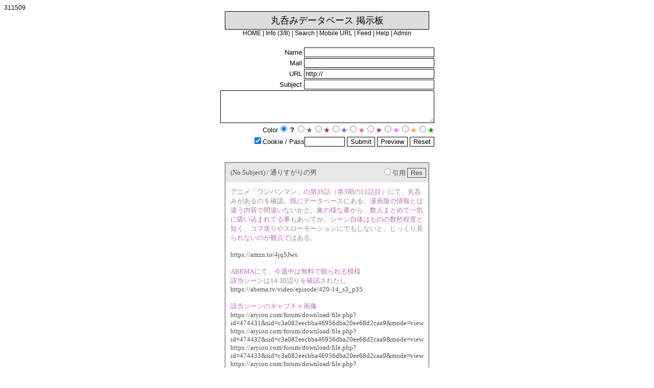

--- FILE ---
content_type: text/html
request_url: http://www1.rocketbbs.com/310/adon.html
body_size: 9657
content:
<!DOCTYPE HTML PUBLIC "-//W3C//DTD HTML 4.01 Transitional//EN">
<html lang="ja">
<head>
<meta http-equiv="Content-Language" content="ja">
<meta http-equiv="Content-Type" content="text/html; charset=Shift_JIS">
<meta name="viewport" content="width=device-width, initial-scale=1.0">
<meta http-equiv="Content-Style-Type" content="text/css">
<meta http-equiv="Content-Script-Type" content="text/javascript">
<meta http-equiv="Cache-Control" content="no-cache">
<meta http-equiv="Pragma" content="no-cache">
<script type="text/javascript" src="../lib/fc.js"></script>
<script type="text/javascript" src="../lib/fb/jquery.js"></script>
<script type="text/javascript" src="../lib/fb/jquery.fancybox.js"></script>
<link rel="stylesheet" href="../lib/fb/jquery.fancybox.css">
<script type="text/javascript"><!--
$(function(){ $('a.fb').fancybox(); });
//--></script>
<title>丸呑みデータベース 掲示板</title>
<link rel="alternate" type="application/rss+xml" title="RSS" href="rss/adon.rdf">
<style type="text/css">
<!--
a:link { color: #000000; text-decoration: none; }
a:visited { color: #000000; text-decoration: none; }
a:hover, a:active { color: #FFFF00; text-decoration: underline; }
body { font-size: 10pt; color: #000000; background-color: #FFFFFF; scrollbar-arrow-color: #000000; scrollbar-base-color: #FFFFFF; scrollbar-face-color: #FFFFFF; scrollbar-highlight-color: #000000; scrollbar-3d-light-color: #FFFFFF; scrollbar-shadow-color: #000000; scrollbar-track-color: #FFFFFF; scrollbar-darkshadow-color: #FFFFFF; }
th, td { font-size: 10pt; }
hr { border-width: 0 0 1px 0; border-color: #000000; border-style: solid; color: #000000; height: 1px; }
.eng { font: 12px Verdana, Arial, Helvetica; }
.new { color: #FF0000; font: 80% Arial; text-decoration: blink; }
.tbl { border: 1px #000000 solid; background-color: #FFFFFF; opacity: 0.7; }
.inp { color: #000000; background-color: transparent; border: 1px  #000000 solid; font-size: 10pt; }
.btn { color: #000000; background-color: transparent; border: 1px #000000 solid; font-size: 10pt; font-family: Verdana, Arial, Helvetica; }
@media screen and (max-width: 640px) {
table, table textarea { width: 100%; }
.tbl { margin: 10x; width: 100%; }
input[type="text"].inp, input[type="file"].inp { width: 70%; }
}
-->
</style>
<script type="text/javascript" src="cookie.js"></script>
</head>
<body onLoad="getCookie('adon')">
<div style="font: 12px Verdana, Arial, Helvetica; color: #000000;">311509</div>
<div align="center"><table width="400" border="0" cellspacing="0" cellpadding="0"><tr><td align="center" style="background-color: #DDDDDD; border: 1px #000000 solid;"><p style="margin: 0px; padding: 5px; font-size: 18px; color: #000000;">丸呑みデータベース 掲示板</p></td></tr>
<tr><td align="center" style="font-size: 12px; font-family: Verdana, Arial, Helvetica;" nowrap><a href="https://marunomi-db.com" target="">HOME</a> | <a href="https://www.rocketbbs.com/info/" target="_blank">Info (3/8)</a> | <a href="bbs.cgi?id=adon&amp;mode=find">Search</a> | <a href="user.cgi?mode=mobile&amp;id=adon">Mobile URL</a> | <a href="rss/adon.rdf">Feed</a> | <a href="help.cgi?id=adon">Help</a> | <a href="config.cgi?id=adon">Admin</a></td></tr>
</table><div style="display: none; visibility: hidden;"><form action="bbs.cgi?id=adon" method="POST"><p><input type="text" name="name"><input type="text" name="url"><input type="text" name="email"><input type="text" name="subject"><input type="password" name="pass"><textarea name="comment" cols="1" rows="1"></textarea><input type="submit"><input type="hidden" name="id" value="adon"><input type="hidden" name="mode" value="submit"></p></form></div>
<form action="bbs.cgi?id=adon" method="POST" id="form_0" style="margin: 0px;">
<div align="center" style="margin: 20px;">
<table border="0" cellspacing="0" cellpadding="1" class="eng">
<tr><td align="right">Name <input type="text" name="name" value="" size="30" class="inp"></td></tr>
<tr><td align="right">Mail <input type="text" name="email" value="" size="30" class="inp"></td></tr>
<tr><td align="right">URL <input type="text" name="url" value="http://" size="30" class="inp"></td></tr>
<tr><td align="right">Subject <input type="text" name="subject" value="" size="30" class="inp"></td></tr>
<tr><td align="right"><textarea name="comment" cols="50" rows="4" class="inp"></textarea></td></tr>
<tr><td align="right">Color<label><input type="radio" name="color" value="rand" checked><b>？</b></label><label style="color: #666666;"><input type="radio" name="color" value="#666666">★</label><label style="color: #993333;"><input type="radio" name="color" value="#993333">★</label><label style="color: #6666FF;"><input type="radio" name="color" value="#6666FF">★</label><label style="color: #FF6666;"><input type="radio" name="color" value="#FF6666">★</label><label style="color: #993399;"><input type="radio" name="color" value="#993399">★</label><label style="color: #FF66FF;"><input type="radio" name="color" value="#FF66FF">★</label><label style="color: #FF9933;"><input type="radio" name="color" value="#FF9933">★</label><label style="color: #009900;"><input type="radio" name="color" value="#009900">★</label></td></tr>
<tr><td align="right"><label><input type="checkbox" name="use_cookie" checked>Cookie</label> / Pass<input type="password" name="pass" size="8" maxlength="16" value="" class="inp"> <input type="submit" value="Submit" class="btn"> <input type="submit" name="prev" value="Preview" class="btn"> <input type="reset" value="Reset" class="btn"></td></tr>
</table>
</div>
<div><input type="hidden" name="id" value="adon"><input type="hidden" name="mode" value="write"><script>fc('32516f90ffe21528ba346ed208fd5f');</script><noscript><input type="hidden" name="noscript" value="1"></noscript>
</div></form>
</div>
<form action="bbs.cgi?id=adon" method="GET" style="margin: 0px;">
<div align="center" style="margin: 30px;">
<table width="400" border="0" cellspacing="0" cellpadding="5" class="tbl"><tr bgcolor="#DDDDDD"><td align="left" style="padding: 10px;">(No Subject) / 通りすがりの男  </td><td align="right"><label><input type="radio" name="quote" value="1458">引用</label> <input type="submit" value="Res" class="btn"></td></tr><tr><td colspan="2"><table width="100%" border="0" cellspacing="0" cellpadding="5"><tr><td align="left" valign="top"><span style="color: #993399;">アニメ「ワンパンマン」の第35話（第3期の11話目）にて、丸呑みがあるのを確認。既にデータベースにある、漫画版の情報とは違う内容で間違いないかと。象の様な鼻から、数人まとめて一気に吸い込まれてる事もあってか、シーン自体はものの数秒程度と短く、コマ送りやスローモーションにでもしないと、じっくり見られないのが難点ではある。<br><br><a href="https://amzn.to/4jq5Jwx" rel="nofollow" target="_blank">https://amzn.to/4jq5Jwx</a><br><br>ABEMAにて、今週中は無料で観られる模様<br>該当シーンは14:30辺りを確認されたし<br><a href="https://abema.tv/video/episode/420-14_s3_p35" rel="nofollow" target="_blank">https://abema.tv/video/episode/420-14_s3_p35</a><br><br>該当シーンのキャプチャ画像<br><a href="https://aryion.com/forum/download/file.php?id=474431&sid=c3a082eecbba46956dba20ee68d2caa9&mode=view" rel="nofollow" target="_blank">https://aryion.com/forum/download/file.php?id=474431&sid=c3a082eecbba46956dba20ee68d2caa9&mode=view</a><br><a href="https://aryion.com/forum/download/file.php?id=474432&sid=c3a082eecbba46956dba20ee68d2caa9&mode=view" rel="nofollow" target="_blank">https://aryion.com/forum/download/file.php?id=474432&sid=c3a082eecbba46956dba20ee68d2caa9&mode=view</a><br><a href="https://aryion.com/forum/download/file.php?id=474433&sid=c3a082eecbba46956dba20ee68d2caa9&mode=view" rel="nofollow" target="_blank">https://aryion.com/forum/download/file.php?id=474433&sid=c3a082eecbba46956dba20ee68d2caa9&mode=view</a><br><a href="https://aryion.com/forum/download/file.php?id=474434&sid=c3a082eecbba46956dba20ee68d2caa9&mode=view" rel="nofollow" target="_blank">https://aryion.com/forum/download/file.php?id=474434&sid=c3a082eecbba46956dba20ee68d2caa9&mode=view</a><br><a href="https://aryion.com/forum/download/file.php?id=474435&sid=c3a082eecbba46956dba20ee68d2caa9&mode=view" rel="nofollow" target="_blank">https://aryion.com/forum/download/file.php?id=474435&sid=c3a082eecbba46956dba20ee68d2caa9&mode=view</a><br><a href="https://aryion.com/forum/download/file.php?id=474436&sid=c3a082eecbba46956dba20ee68d2caa9&mode=view" rel="nofollow" target="_blank">https://aryion.com/forum/download/file.php?id=474436&sid=c3a082eecbba46956dba20ee68d2caa9&mode=view</a><br><a href="https://aryion.com/forum/download/file.php?id=474437&sid=c3a082eecbba46956dba20ee68d2caa9&mode=view" rel="nofollow" target="_blank">https://aryion.com/forum/download/file.php?id=474437&sid=c3a082eecbba46956dba20ee68d2caa9&mode=view</a><br><a href="https://aryion.com/forum/download/file.php?id=474438&sid=c3a082eecbba46956dba20ee68d2caa9&mode=view" rel="nofollow" target="_blank">https://aryion.com/forum/download/file.php?id=474438&sid=c3a082eecbba46956dba20ee68d2caa9&mode=view</a><br><a href="https://aryion.com/forum/download/file.php?id=474440&sid=c3a082eecbba46956dba20ee68d2caa9&mode=view" rel="nofollow" target="_blank">https://aryion.com/forum/download/file.php?id=474440&sid=c3a082eecbba46956dba20ee68d2caa9&mode=view</a><br><a href="https://aryion.com/forum/download/file.php?id=474441&sid=c3a082eecbba46956dba20ee68d2caa9&mode=view" rel="nofollow" target="_blank">https://aryion.com/forum/download/file.php?id=474441&sid=c3a082eecbba46956dba20ee68d2caa9&mode=view</a><br><a href="https://aryion.com/forum/download/file.php?id=474442&sid=c3a082eecbba46956dba20ee68d2caa9&mode=view" rel="nofollow" target="_blank">https://aryion.com/forum/download/file.php?id=474442&sid=c3a082eecbba46956dba20ee68d2caa9&mode=view</a></span></td></tr></table><div align="right">No.1458 - 2026/01/06(Tue) 22:00:51</div>
<div align="right" style="padding: 5px;"><table width="90%" border="0" cellspacing="0" cellpadding="5" style="border: 1px #000000 solid;"><tr bgcolor="#DDDDDD"><td align="left" style="padding: 10px;">Re:  <span class="new">NEW</span> / 通りすがりの男  </td><td align="right"><label><input type="radio" name="quote" value="1459">引用</label></td></tr><tr><td colspan="2"><table width="100%" border="0" cellspacing="0" cellpadding="5"><tr><td align="left" valign="top"><span style="color: #FF9933;">もう一つ、ゲーム「ロリポップチェーンソー」について、RePOPのSwitch2版が3月26日に発売するそうで。丸呑み云々がどうなってるかまでは把握できてないが、今データベースにある記事ではそもそも、RePOPに関する記述自体が無いし、今からでも加筆した方が良いのでは？<br><br><a href="https://amzn.to/4qgolBN" rel="nofollow" target="_blank">https://amzn.to/4qgolBN</a><br><br><a href="https://www.dragamigames.co.jp/topics/?day=20260109" rel="nofollow" target="_blank">https://www.dragamigames.co.jp/topics/?day=20260109</a></span></td></tr></table><div align="right">No.1459 - 2026/01/10(Sat) 14:09:26</div>
</td></tr></table></div>
</td></tr></table>
</div>
<input type="hidden" name="id" value="adon"><input type="hidden" name="mode" value="res"><input type="hidden" name="resto" value="1458"></form>
<form action="bbs.cgi?id=adon" method="GET" style="margin: 0px;">
<div align="center" style="margin: 30px;">
<table width="400" border="0" cellspacing="0" cellpadding="5" class="tbl"><tr bgcolor="#DDDDDD"><td align="left" style="padding: 10px;">(No Subject) / 通りすがりの男  </td><td align="right"><label><input type="radio" name="quote" value="1455">引用</label> <input type="submit" value="Res" class="btn"></td></tr><tr><td colspan="2"><table width="100%" border="0" cellspacing="0" cellpadding="5"><tr><td align="left" valign="top"><span style="color: #FF9933;">ゲーム「メトロイドプライム4 ビヨンド」にて、丸呑みしてくるボス敵がいるとの情報あり。自分は未プレイの為、詳細は不明。YouTube辺りの動画で確認した限りでは、呑む側と呑まれる側とで体格差がある上に、呑まれる瞬間が遠巻きにしか描写されないのもあって、これだけを目当てにするのは割高感が強い。<br><br><a href="https://amzn.to/44qls8y" rel="nofollow" target="_blank">https://amzn.to/44qls8y</a><br><br><a href="https://www.nintendo.com/jp/games/switch2/bgw5a/index.html" rel="nofollow" target="_blank">https://www.nintendo.com/jp/games/switch2/bgw5a/index.html</a><br><br>参考動画<br><div class="youtube"><iframe width="560" height="315" src="https://www.youtube.com/embed/Skip-TtcJ2A" frameborder="0" allow="accelerometer; autoplay; clipboard-write; encrypted-media; gyroscope; picture-in-picture" allowfullscreen></iframe></div></span></td></tr></table><div align="right">No.1455 - 2025/12/11(Thu) 21:42:54</div>
<div align="right" style="padding: 5px;"><table width="90%" border="0" cellspacing="0" cellpadding="5" style="border: 1px #000000 solid;"><tr bgcolor="#DDDDDD"><td align="left" style="padding: 10px;">Re:  / 通りすがりの男  </td><td align="right"><label><input type="radio" name="quote" value="1456">引用</label></td></tr><tr><td colspan="2"><table width="100%" border="0" cellspacing="0" cellpadding="5"><tr><td align="left" valign="top"><span style="color: #FF9933;">もう一つ、漫画「エデンズガール 異世界でヒロインピンチになる島」の続報。第27話にも、第26話から続く形で、丸呑みがあるのを確認。ただ、全編通して肉壁攻めによる快楽堕ちに終始してる感は否めず、生きたまま消化されて苦しんでる様な描写はあるものの、自力で脱出した後にすぐ魔法で回復してしまう所為で、実質服が溶かされただけで終わったのと変わらず、リョナ寄りな要素は皆無だと思っていい。あと、作中で過去に別のモンスターにも&#21534;まれた事があるかの様に匂わせるセリフがあるが、それが第25話以前に描かれてるかどうかまでは確認できず。<br><br><br>コミックヴァルキリーWeb版Vol.150の583ページから<br>1月19日まで無料<br><a href="https://bookwalker.jp/de4e30db6c-2622-468a-a22b-14939589978b/" rel="nofollow" target="_blank">https://bookwalker.jp/de4e30db6c-2622-468a-a22b-14939589978b/</a><br><br>ちなみに、コミックヴァルキリーは↑をもって休刊だそうで<br>以降、連載中の作品はキミコミ↓の方で継続するとの事<br><a href="https://kimicomi.com/" rel="nofollow" target="_blank">https://kimicomi.com/</a></span></td></tr></table><div align="right">No.1456 - 2025/12/15(Mon) 10:00:03</div>
</td></tr></table></div>
<div align="right" style="padding: 5px;"><table width="90%" border="0" cellspacing="0" cellpadding="5" style="border: 1px #000000 solid;"><tr bgcolor="#DDDDDD"><td align="left" style="padding: 10px;">Re:  / 通りすがりの男  </td><td align="right"><label><input type="radio" name="quote" value="1457">引用</label></td></tr><tr><td colspan="2"><table width="100%" border="0" cellspacing="0" cellpadding="5"><tr><td align="left" valign="top"><span style="color: #666666;">更にもう一つ、漫画「石の世界の絶頂剣士」の第1話に、丸呑みがあるのを確認。ただ、石化させた上で貪り食ってると言った方が良い内容の為に、丸呑みの範疇に含めて良いかは微妙。<br><br>ちなみに、作者は”Sレア装備の似合う彼女”と同じ人で、今週から連載が始まったばかりの新作の模様。”もうやめて回復しないで賢者様！”の例に漏れず、こっちも第1話から暴力描写や流血描写が相当キツめ。主人公自身も、瀕死の重傷を負うと急激に強くなるっていう設定の様で、第2話以降で丸呑みが描かれる事があれば、過去作以上にリョナ寄りになる可能性は高いかと。<br><br><a href="https://youngchampion.jp/episodes/769a07b9f07c5?utm_source=twitter&utm_medium=share&utm_campaign=tw_sh_d1036ea9265d8" rel="nofollow" target="_blank">https://youngchampion.jp/episodes/769a07b9f07c5?utm_source=twitter&utm_medium=share&utm_campaign=tw_sh_d1036ea9265d8</a></span></td></tr></table><div align="right">No.1457 - 2025/12/19(Fri) 21:14:21</div>
</td></tr></table></div>
</td></tr></table>
</div>
<input type="hidden" name="id" value="adon"><input type="hidden" name="mode" value="res"><input type="hidden" name="resto" value="1455"></form>
<form action="bbs.cgi?id=adon" method="GET" style="margin: 0px;">
<div align="center" style="margin: 30px;">
<table width="400" border="0" cellspacing="0" cellpadding="5" class="tbl"><tr bgcolor="#DDDDDD"><td align="left" style="padding: 10px;">(No Subject) / 匿名  </td><td align="right"><label><input type="radio" name="quote" value="1454">引用</label> <input type="submit" value="Res" class="btn"></td></tr><tr><td colspan="2"><table width="100%" border="0" cellspacing="0" cellpadding="5"><tr><td align="left" valign="top"><span style="color: #993333;">サークル「H.B」のR-18CG集の「牝穴・蹂躙絵巻 -淫触-」に丸呑みイラストがあります。<br><br>作者はB-RIVER氏。<br><br>B-RIVERがskebのリクエストで描いた異種姦のイラストや漫画9作品を収録しています。そのうち丸呑みシチュを描いているのは2作品。<br>丸呑みシーンのページ数は10ページ（4ページ＋6ページ）。それに加えて吹き出し台詞を除いた擬音のみの差分と台詞と擬音を除いたイラストのみの差分があります。<br><br><br>1つ目の作品はオリジナルの退魔師が淫魔に丸呑みされ体内で触手凌辱される内容。<br>丸呑みするのは淫魔。ただしCG集には体内の絵しか描かれておらず全体像は分かりません。<br>丸呑みされる女性キャラクターは「鏑木香津美」。同サークルで過去に描かれた同人誌「学園退魔録・二人の淫祭神の贄」に登場するオリジナルキャラクターの退魔師。<br>内容は香津美が相棒の退魔師を庇って自分が淫魔に丸呑みされてしまい胃の中で触手凌辱され快楽で抵抗できずに服を消化されながら最後は大量の精液の中に溺れて沈んでいくもの。1ページ4コマの漫画を1コマごと公開していく形式になっています。<br><br>丸呑みシーンは以下の4ページ<br>・香津美が淫魔の胃の中で言葉責めされながら触手凌辱されているシーン<br>・精液が股下まで迫り触手に中出しされる尻のアップのシーン<br>・精液が胸の下まで迫り触手に乳首を責められる胸のアップのシーン<br>・精液が首まで迫り触手にイラマチオをされ心の中で相棒に謝罪と別れを言った香津美が最後は「ドプンッ」という音と共に完全に精液の中へ沈んでしまうシーン<br><br>２つ目の作品はDMM(FANZA)で配信されていた（現在はサービス終了）ゲーム「UNITIA」のキャラクターがワームに丸呑みされ同じく体内で触手凌辱される内容。<br>丸呑みするのはワーム。身体の外と体内に触手を生やしている。<br>丸呑みされる女性キャラクターはUNITIAに登場するキャラクターの「ルスラン」。副隊長を務める女軍人。通常の立ち絵とは違い公式Xで投稿された設定資料集にあるコートを着ていない姿で描かれています。<br>内容は頭からワームに丸呑みされそうになったルスランがワームの口を手で押さえて抵抗するも触手責めにされてしまう。その後呑み込まれたルスランは服を消化されながら触手凌辱されてしまうというもの。体外描写と体内描写に分かれています。<br><br>丸呑みシーンは以下の6ページ<br>・ワームの口を押えているルスランが触手責めにされているシーン<br>・ワームの口を押えているルスランがさらに激しい触手責めに喘ぐシーン<br>・丸呑みされたルスランが触手責めにされるシーン<br>・上記のシーンにルスランの心の中の台詞を追加した差分<br>・丸呑みされたルスランが触手に中出しされて絶頂するシーン<br>・上記のシーンにルスランの心の中の台詞を追加した差分<br><br>CG集の内容が異種姦をメインとしているため２作品とも丸呑みよりも触手凌辱の要素が強いです。またどちらも消化することを前提の丸呑みになっています。<br><br>DLsiteにはサンプル画像に丸呑みシーンはありませんがB-RIVER氏のskebやXから一部のシーンを確認することは出来ます。<br><br><a href="https://www.dlsite.com/maniax/work/=/product_id/RJ01266447.html" rel="nofollow" target="_blank">https://www.dlsite.com/maniax/work/=/product_id/RJ01266447.html</a></span></td></tr></table><div align="right">No.1454 - 2025/12/04(Thu) 18:54:16</div>
</td></tr></table>
</div>
<input type="hidden" name="id" value="adon"><input type="hidden" name="mode" value="res"><input type="hidden" name="resto" value="1454"></form>
<form action="bbs.cgi?id=adon" method="GET" style="margin: 0px;">
<div align="center" style="margin: 30px;">
<table width="400" border="0" cellspacing="0" cellpadding="5" class="tbl"><tr bgcolor="#DDDDDD"><td align="left" style="padding: 10px;">(No Subject) / 通りすがりの男  </td><td align="right"><label><input type="radio" name="quote" value="1452">引用</label> <input type="submit" value="Res" class="btn"></td></tr><tr><td colspan="2"><table width="100%" border="0" cellspacing="0" cellpadding="5"><tr><td align="left" valign="top"><span style="color: #FF6666;">データベースのアーケードゲームの項について。近年は昔のゲームを現行ハードで復刻させる動きが盛んな様で、データベース掲載済みのタイトルも、現行ハードへの移植版や復刻版が少なからず出てる模様。今からでも加筆した方が良いかと。<br><br><br>現状、大半のタイトルは、アーケードアーカイブスシリーズ名義で出されてる様子<br>公式サイト：<a href="https://www.arcadearchives.com/" rel="nofollow" target="_blank">https://www.arcadearchives.com/</a><br><br>マッハブレイカーズ<br><a href="https://www.arcadearchives.com/title/aca-376/" rel="nofollow" target="_blank">https://www.arcadearchives.com/title/aca-376/</a><br><br>わくわく7<br><a href="https://www.arcadearchives.com/title/ang-013/" rel="nofollow" target="_blank">https://www.arcadearchives.com/title/ang-013/</a><br><br>ワールドヒーローズパーフェクト<br><a href="https://www.arcadearchives.com/title/ang-012/" rel="nofollow" target="_blank">https://www.arcadearchives.com/title/ang-012/</a><br><br>メタルスラッグ 3<br><a href="https://www.arcadearchives.com/title/ang-011/" rel="nofollow" target="_blank">https://www.arcadearchives.com/title/ang-011/</a><br><br>幕末浪漫第二幕 月華の剣士　～月に咲く華、散りゆく花～<br><a href="https://www.arcadearchives.com/title/ang-062/" rel="nofollow" target="_blank">https://www.arcadearchives.com/title/ang-062/</a><br><br>サムライスピリッツシリーズ<br><a href="https://www.arcadearchives.com/title/ang-061/" rel="nofollow" target="_blank">https://www.arcadearchives.com/title/ang-061/</a><br><a href="https://www.arcadearchives.com/title/ang-018/" rel="nofollow" target="_blank">https://www.arcadearchives.com/title/ang-018/</a><br><a href="https://www.arcadearchives.com/title/ang-077/" rel="nofollow" target="_blank">https://www.arcadearchives.com/title/ang-077/</a><br><a href="https://www.arcadearchives.com/title/ang-108/" rel="nofollow" target="_blank">https://www.arcadearchives.com/title/ang-108/</a><br><br><br>カプコンが出してるタイトルに関しては、独自にコレクション系のソフトを定期的に出してる模様<br><br>カプコンアーケードスタジアム<br><a href="https://www.capcom-games.com/cas/1/ja/" rel="nofollow" target="_blank">https://www.capcom-games.com/cas/1/ja/</a><br>バトルサーキット（パック3）<br><br>カプコンアーケード2ndスタジアム<br><a href="https://www.capcom-games.com/cas/2/ja/" rel="nofollow" target="_blank">https://www.capcom-games.com/cas/2/ja/</a><br>ヴァンパイア<br>ヴァンパイアハンター<br>ヴァンパイアセイヴァー<br><br>カプコン ベルトアクション コレクション<br><a href="https://www.capcom-games.com/product/ja-jp/capcombeatemupbundle/" rel="nofollow" target="_blank">https://www.capcom-games.com/product/ja-jp/capcombeatemupbundle/</a><br>バトルサーキット<br><br>カプコン ファイティング コレクション<br><a href="https://www.capcom-games.com/cfc/ja-jp/" rel="nofollow" target="_blank">https://www.capcom-games.com/cfc/ja-jp/</a><br>ヴァンパイア<br>ヴァンパイアハンター<br>ヴァンパイアセイヴァー<br>ヴァンパイアハンター2<br>ヴァンパイアセイヴァー2<br><br>カプコン ファイティング コレクション2<br><a href="https://www.capcom-games.com/cfc2/ja-jp/" rel="nofollow" target="_blank">https://www.capcom-games.com/cfc2/ja-jp/</a><br>パワーストーン2<br><br>マーベルVSカプコン ファイティングコレクション アーケードクラシックス<br><a href="https://www.capcom-games.com/marvel-vs-capcom-fc/ja-jp/" rel="nofollow" target="_blank">https://www.capcom-games.com/marvel-vs-capcom-fc/ja-jp/</a><br>マーヴルVSストリートファイター<br>マーヴルVSカプコン２<br><br><br>※1 わくわく7のキャラの声優については、Wikipediaに記載があった為、ついでに併記<br><a href="https://ja.wikipedia.org/wiki/%E3%82%8F%E3%81%8F%E3%82%8F%E3%81%8F7" rel="nofollow" target="_blank">https://ja.wikipedia.org/wiki/%E3%82%8F%E3%81%8F%E3%82%8F%E3%81%8F7</a><br><br>牧原アリーナ：益田真里子<br>ティセ・ロンブローゾ：大河内葉子<br>六条麦：おおみちとせ<br>魔界大帝フェルナンデス：堀田和則<br><br><br>※2 「ダンジョンズ＆ドラゴンズ シャドーオーバーミスタラ」に関しては、現行機移植の話は未だ無い様で、確認できなかったが、以前書き込んだ熱血親子の参考動画を上げてた人が、こっちも取り上げてたんで、オマケで。<br><br>丸呑みは25:00と30:00と33:30の±5秒辺り<br><div class="youtube"><iframe width="560" height="315" src="https://www.youtube.com/embed/4z28FgcZUvY" frameborder="0" allow="accelerometer; autoplay; clipboard-write; encrypted-media; gyroscope; picture-in-picture" allowfullscreen></iframe></div></span></td></tr></table><div align="right">No.1452 - 2025/11/23(Sun) 11:53:55</div>
<div align="right" style="padding: 5px;"><table width="90%" border="0" cellspacing="0" cellpadding="5" style="border: 1px #000000 solid;"><tr bgcolor="#DDDDDD"><td align="left" style="padding: 10px;">Re:  / 通りすがりの男  </td><td align="right"><label><input type="radio" name="quote" value="1453">引用</label></td></tr><tr><td colspan="2"><table width="100%" border="0" cellspacing="0" cellpadding="5"><tr><td align="left" valign="top"><span style="color: #993399;">もう一つ、ゲーム「ゴーヘルゴー つきおとしてこ」の続報。来年の3月26日に、モンハンで言うところのG級やマスターランクなんかに近い大型DLCの、「ゴーヘルゴー業 つきおとしてゴー」を発売するそうで。新ヒロインや新イベントの追加もあるらしく、新たな丸呑みシーンも期待できるかもしれない。<br><br><br><a href="https://www.entergram.co.jp/gohellgo/go/" rel="nofollow" target="_blank">https://www.entergram.co.jp/gohellgo/go/</a><br><br><a href="https://www.gamer.ne.jp/news/202511270050/" rel="nofollow" target="_blank">https://www.gamer.ne.jp/news/202511270050/</a><br><br><a href="https://amzn.to/43Tlbut" rel="nofollow" target="_blank">https://amzn.to/43Tlbut</a><br><br><a href="https://amzn.to/4iylPnm" rel="nofollow" target="_blank">https://amzn.to/4iylPnm</a></span></td></tr></table><div align="right">No.1453 - 2025/11/28(Fri) 12:49:13</div>
</td></tr></table></div>
</td></tr></table>
</div>
<input type="hidden" name="id" value="adon"><input type="hidden" name="mode" value="res"><input type="hidden" name="resto" value="1452"></form>
<form action="bbs.cgi?id=adon" method="GET" style="margin: 0px;">
<div align="center" style="margin: 30px;">
<table width="400" border="0" cellspacing="0" cellpadding="5" class="tbl"><tr bgcolor="#DDDDDD"><td align="left" style="padding: 10px;">(No Subject) / am  </td><td align="right"><label><input type="radio" name="quote" value="1451">引用</label> <input type="submit" value="Res" class="btn"></td></tr><tr><td colspan="2"><table width="100%" border="0" cellspacing="0" cellpadding="5"><tr><td align="left" valign="top"><span style="color: #6666FF;">痛めモンRemastered 爆熱キョウコ総集編<br><a href="https://www.dlsite.com/maniax/work/=/product_id/RJ01511226.html" rel="nofollow" target="_blank">https://www.dlsite.com/maniax/work/=/product_id/RJ01511226.html</a><br><a href="https://www.dmm.co.jp/dc/doujin/-/detail/=/cid=d_703940/" rel="nofollow" target="_blank">https://www.dmm.co.jp/dc/doujin/-/detail/=/cid=d_703940/</a><br>泥人形と肉塊相手の丸呑みシーンありです</span></td></tr></table><div align="right">No.1451 - 2025/11/22(Sat) 17:16:44</div>
</td></tr></table>
</div>
<input type="hidden" name="id" value="adon"><input type="hidden" name="mode" value="res"><input type="hidden" name="resto" value="1451"></form>
<form action="bbs.cgi?id=adon" method="GET" style="margin: 0px;">
<div align="center" style="margin: 30px;">
<table width="400" border="0" cellspacing="0" cellpadding="5" class="tbl"><tr bgcolor="#DDDDDD"><td align="left" style="padding: 10px;">(No Subject) / ボアレフィリア  </td><td align="right"><label><input type="radio" name="quote" value="1450">引用</label> <input type="submit" value="Res" class="btn"></td></tr><tr><td colspan="2"><table width="100%" border="0" cellspacing="0" cellpadding="5"><tr><td align="left" valign="top"><span style="color: #993399;">サークル『平胸好き委員会』より、Skeb色々まとめ2(RJ01506436)が発売されました。丸呑みタグは有りませんが、サンプル5ページ目のブルーアーカイブの二次創作で銀鏡イオリがパンケーキの怪物に丸呑みされる漫画作品となっております。(モブの丸呑みもあり)</span></td></tr></table><div align="right">No.1450 - 2025/11/13(Thu) 19:37:50</div>
</td></tr></table>
</div>
<input type="hidden" name="id" value="adon"><input type="hidden" name="mode" value="res"><input type="hidden" name="resto" value="1450"></form>
<form action="bbs.cgi?id=adon" method="GET" style="margin: 0px;">
<div align="center" style="margin: 30px;">
<table width="400" border="0" cellspacing="0" cellpadding="5" class="tbl"><tr bgcolor="#DDDDDD"><td align="left" style="padding: 10px;">(No Subject) / 通りすがりの男  </td><td align="right"><label><input type="radio" name="quote" value="1448">引用</label> <input type="submit" value="Res" class="btn"></td></tr><tr><td colspan="2"><table width="100%" border="0" cellspacing="0" cellpadding="5"><tr><td align="left" valign="top"><span style="color: #993333;">漫画「エデンズガール 異世界でヒロインピンチになる島」の第26話にて、丸呑みがあるのを確認。ただ、全体的にヒロインのパンモロと、触手で股間をいじくりまわされる描写ばかりに力が入れられてる印象で、咥え込まれてから呑まれるまでに7ページも割いてる割に、余計な分を省くと実質2ページ程しかない。しかも、完全に呑まれてすぐに”次回に続く”となる所為で、消化不良感が凄まじい。今のところは、第27話に期待して待つしかなさそう。<br><br><br>単行本は現時点で第3巻まで。第26話は第4巻以降になりそう<br><a href="https://amzn.to/4hWQgmO" rel="nofollow" target="_blank">https://amzn.to/4hWQgmO</a><br><br><a href="https://www.comic-valkyrie.com/edensgirl/" rel="nofollow" target="_blank">https://www.comic-valkyrie.com/edensgirl/</a><br><br>コミックヴァルキリーWeb版Vol.149の751ページから<br>12月19日まで無料<br><a href="https://bookwalker.jp/de7620565e-df23-442d-89d9-488ed7bc3f2f/" rel="nofollow" target="_blank">https://bookwalker.jp/de7620565e-df23-442d-89d9-488ed7bc3f2f/</a></span></td></tr></table><div align="right">No.1448 - 2025/11/11(Tue) 10:05:11</div>
<div align="right" style="padding: 5px;"><table width="90%" border="0" cellspacing="0" cellpadding="5" style="border: 1px #000000 solid;"><tr bgcolor="#DDDDDD"><td align="left" style="padding: 10px;">Re:  / 通りすがりの男  </td><td align="right"><label><input type="radio" name="quote" value="1449">引用</label></td></tr><tr><td colspan="2"><table width="100%" border="0" cellspacing="0" cellpadding="5"><tr><td align="left" valign="top"><span style="color: #FF6666;">もう一つ。ゲーム「熱血親子」にて、丸呑みがあるのを確認。初代プレステのローンチタイトルとして出たベルトスクロールアクションで、全体的にバカゲー寄り。全5ワールドのうち、2番目が巨大な鯨の体内で、直前のイベントで突然現れた鯨に呑み込まれる描写もある。ただ、どうしてそういう展開になったのか、作中で一切の説明が無い所為で唐突な感が否めず、描写自体もあっさり目。これだけを目的とするのは、かなり厳しいかと。<br><br><br><a href="https://ja.wikipedia.org/wiki/%E7%86%B1%E8%A1%80%E8%A6%AA%E5%AD%90" rel="nofollow" target="_blank">https://ja.wikipedia.org/wiki/%E7%86%B1%E8%A1%80%E8%A6%AA%E5%AD%90</a><br><br>初代プレステ版<br>PS3やPSVitaがあるなら、ゲームアーカイブス版を買う手もある<br><a href="https://amzn.to/47BIwTG" rel="nofollow" target="_blank">https://amzn.to/47BIwTG</a><br><br>セガサターン版<br><a href="https://amzn.to/4p9l7z3" rel="nofollow" target="_blank">https://amzn.to/4p9l7z3</a><br><br><br>参考動画　08:10から11:20辺りを参照<br><div class="youtube"><iframe width="560" height="315" src="https://www.youtube.com/embed/vZ_zMY3mtBw" frameborder="0" allow="accelerometer; autoplay; clipboard-write; encrypted-media; gyroscope; picture-in-picture" allowfullscreen></iframe></div></span></td></tr></table><div align="right">No.1449 - 2025/11/11(Tue) 11:58:31</div>
</td></tr></table></div>
</td></tr></table>
</div>
<input type="hidden" name="id" value="adon"><input type="hidden" name="mode" value="res"><input type="hidden" name="resto" value="1448"></form>
<div align="center" style="font-size: 12px;">以下のフォームに記事No.と投稿時のパスワードを入力すれば<br>投稿後に記事の編集や削除が行えます。</div>
<form action="bbs.cgi?id=adon" method="POST" style="margin: 10px;"><div align="center" style="font-size: 12px;"><label>記事No.<input type="text" name="no" size="8" maxlength="16" class="inp"></label> <label>パスワード<input type="password" name="pass" size="8" maxlength="16" class="inp"></label> <select name="mode" class="inp"><option value="edit" selected>記事編集</option><option value="delete">記事削除</option><option value="delete_file">画像削除</option></select> <input type="submit" value=" OK " class="btn"><input type="hidden" name="id" value="adon"></div></form>
<div align="center" style="font-size: 12px;">50/50件 [ ページ : <b style="font-size: 16px;">1</b> <a href="bbs.cgi?id=adon&amp;page=2">2</a> <a href="bbs.cgi?id=adon&amp;page=3">3</a> <a href="bbs.cgi?id=adon&amp;page=4">4</a> <a href="bbs.cgi?id=adon&amp;page=5">5</a> <a href="bbs.cgi?id=adon&amp;page=6">6</a> <a href="bbs.cgi?id=adon&amp;page=7">7</a> <a href="bbs.cgi?id=adon&amp;page=8">8</a> <a href="bbs.cgi?id=adon&amp;page=2">&gt;&gt;</a> ]</div>
<hr>
<div align="center" style="font-size: 12px;">- <a href="https://marunomi-db.com">HOME</a> - <a href="https://www.rocketbbs.com/info/" target="_blank">お知らせ(3/8)</a> - <a href="bbs.cgi?id=adon&amp;mode=find">記事検索</a> - <a href="user.cgi?mode=mobile&amp;id=adon">携帯用URL</a> - <a href="rss/adon.rdf">フィード</a> - <a href="help.cgi?id=adon">ヘルプ</a> - <a href="../contact/contact.cgi?dir=310&amp;id=adon" target="_blank">メール</a> - <a href="config.cgi?id=adon">環境設定</a> -</div>
<hr>
<div align="right" style="font-size: 12px; font-family: Verdana, Arial, Helvetica;"><a href="https://www.rocketbbs.com/" target="_blank" name="bottom"><b>Rocket Board Type-LK</b> <img src="../rocket.png" border="0" alt="Rocket BBS"></a></div>
</body>
</html>
